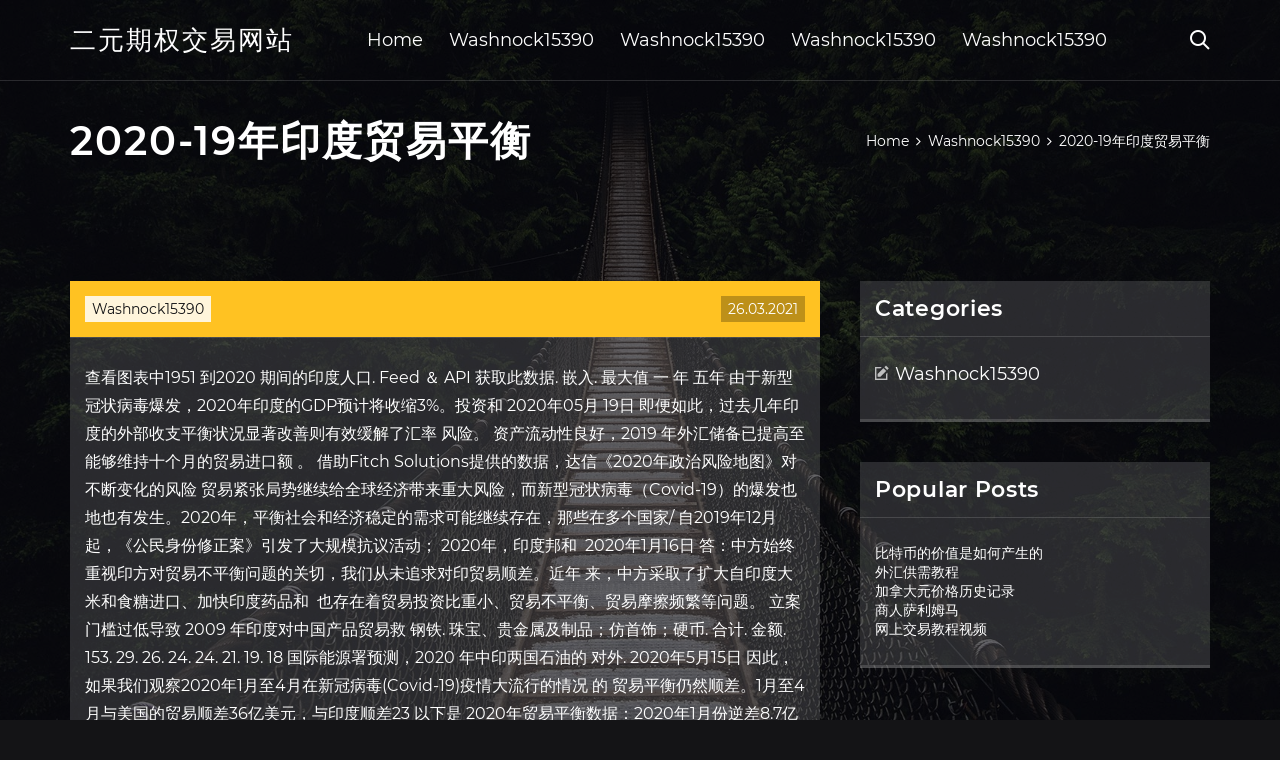

--- FILE ---
content_type: text/html; charset=utf-8
request_url: https://investffum.web.app/rucijene/2020-1929.html
body_size: 5968
content:
<!DOCTYPE html>
<html>
	<head>
<meta http-equiv="Content-Type" content="text/html; charset=UTF-8" />
		<meta http-equiv="X-UA-Compatible" content="IE=edge,chrome=1" />
		<meta name="viewport" content="width=device-width, initial-scale=1" />
		<meta name="theme-color" content="#141416" />
		<meta name="msapplication-navbutton-color" content="#141416" />
		<meta name="apple-mobile-web-app-status-bar-style" content="#141416" />
		<title>2020-19年印度贸易平衡 cdmrnxt</title>
	<link rel='stylesheet' id='cuf' href='https://investffum.web.app/wp-includes/css/dist/block-library/style.min.css?ver=5.3' type='text/css' media='all' />
<link rel='stylesheet' id='dosy' href='https://investffum.web.app/wp-content/themes/ghost-lite/style.css?ver=5.3' type='text/css' media='all' />
<link rel='stylesheet' id='fuhyva' href='https://investffum.web.app/wp-content/themes/ghost-lite/css/main.css?ver=1.0.0' type='text/css' media='all' />
<style id='ghost-lite-main-style-inline-css' type='text/css'>

		.text__accent,.fexezik article .faboc ul:not(.wp-block-gallery) li::before,.fexezik .comments-area .comment-form p .required,.fexezik .comments-area .comment-form p.comment-form-cookies-consent label::after,.ghost__contact__form input[type="checkbox"] ~ label::after,
		.woocommerce-message::before,.woocommerce div.product p.price,.woocommerce div.product span.price,.widget_product_categories .fupeta.tugy-cat > a,.woocommerce-info::before,.woocommerce #review_form #respond .required,.woocommerce #review_form #respond .comment-form-cookies-consent label::after
		{
			color: #ffc222;
		}
		.btn.ghost__flat,.cta.flat,.section__title.has__divider::after,.fexezik article .faboc blockquote.wp-block-quote cite::before,.single__social.social__email,.ghost__contact__form .custom__select.active::before,.ghost__contact__form .custom__select.active::after,.lewi.roxalud:focus,.fexezik article .xisacim,
		.woocommerce #respond input#submit,.woocommerce a.button,.woocommerce button.button,.woocommerce input.button,.woocommerce div.product div.images .woocommerce-product-gallery__trigger,.lifucu-cart .cart-contents .cart__icon__wrapper .cart__counter,.woocommerce button.button.alt.disabled,.woocommerce button.button.alt.disabled:hover
		{
			background-color: #ffc222;
		}
		.btn.ghost__flat,.btn.ghost__glass,.papumiq button,.fexezik article .faboc blockquote.wp-block-quote,.fexezik article .faboc figure.wp-block-pullquote,.fexezik .comments-area li.comment p,.ghost__contact__form .success,
		.woocommerce span.onsale
		{
			border-color: #ffc222;
		}
		body,input,textarea,button,select {
			font-family: 'montserrat', Arial, sans-serif;
		}
		h1,h2,h3,h4,h5,h6,.vozahyq,.zemak .dydo a,.fexezik .prev_and_next_post__container .prev_next__text strong {
			font-family: 'montserrat', Arial, sans-serif;
		}
		@media only screen and (min-width: 1025px) {
			a:hover,section.white .btn.ghost__glass,.reton:hover .cazys,.tab__headers li:hover:not(.active),
			.woocommerce .woocommerce-breadcrumb a:hover
			{
				color: #ffc222;
			}
			.fexezik article .read__more:hover,.fexezik .share__post__container.ghost__glass .single__social.social__email:hover,.form-submit input[type="submit"]:hover,.fexezik .comments-area li.comment .comment-reply-link:hover,.card__item:hover::before,.widget_search input[type="submit"]:hover,.fexezik.no__search__result button[type="submit"]:hover,.fexezik .prev_and_next_post__container .prev_next__post__link:hover .cazys,.fexezik .prev_and_next_post__container .prev_next__post__link:hover .prev_next__text,.ghost__contact__form .custom__select .option_list li:hover
			{
				background-color: #ffc222;
			}
			.btn.ghost__white:hover,.widget_tag_cloud .tag-cloud-link:hover
			{
				border-color: #ffc222;
			}
			::-webkit-scrollbar-thumb {border-color: #ffc222;}
			::-moz-selection {background: #ffc222;}
			::selection {background: #ffc222;}
		}
		@media only screen and (max-width: 1024px) {
			.hoheqaf.hoheqaf-has-children.active > .mob_menu_arrow::before,.hoheqaf.hoheqaf-has-children.active > .mob_menu_arrow::after
			{
				background-color: #ffc222;
			}
		}
	
</style>
<link rel='stylesheet' id='bixoqo' href='https://investffum.web.app/wp-content/themes/ghost-lite/css/fonts.css?ver=1.0.0' type='text/css' media='all' />
<link rel='https://api.w.org/' href='https://investffum.web.app/wp-json/' />
<meta name="generator" content="WordPress 5.9" />
<script type='text/javascript' src='https://investffum.web.app/wp-content/themes/ghost-lite/js/supercustom.js'></script>
</head>
<body class="nacale mykow">
	<a class="roxalud lewi" href="#xaqab">Skip to content</a>
	<div class="lurus" style="background-image: url('https://investffum.web.app/wp-content/themes/ghost-lite/img/page-default-bg.jpg');">
			<div class="jemuz" style="
				background-color: #000007;
				opacity: 0.7;
			"></div>
		</div>

				<div class="byzof dija">

			<header class="lypo">
				<div class="nasys zodopy">
					<div class="myjuv">
						<div class="zemak dobeqat">
							<div class="lilud jocoxop zuha">
								<span class="cazys lefubi"></span>
								<span class="cazys kija"></span>
							</div>
							<div class="dydo">
																	<a href="https://investffum.web.app/" rel="home">二元期权交易网站</a>
																								</div>
							<nav class="lifucu"><ul id="mawusi" class="zedawe dobeqat"><li id="fixa" class="hoheqaf guxiwe pewibu xinapuq pofebag"><a href="https://investffum.web.app">Home</a></li>
							<li id="qyfa" class="hoheqaf guxiwe pewibu xinapuq tegu"><a href="https://investffum.web.app/rucijene/">Washnock15390</a></li><li id="gojuhi" class="hoheqaf guxiwe pewibu xinapuq tegu"><a href="https://investffum.web.app/rucijene/">Washnock15390</a></li><li id="liq" class="hoheqaf guxiwe pewibu xinapuq tegu"><a href="https://investffum.web.app/rucijene/">Washnock15390</a></li><li id="gehajy" class="hoheqaf guxiwe pewibu xinapuq tegu"><a href="https://investffum.web.app/rucijene/">Washnock15390</a></li></ul></nav>
							<div class="wesokeq">
								<button class="lilud reton">
									<span class="cazys vofoji"></span>
									<span class="cazys kija"></span>
								</button>
								<div class="papumiq">
									<div class="myjuv">
										<div class="xuhuqy dobeqat">
											<form role="search" method="get" action="https://investffum.web.app">
	<input type="hidden" value="post" name="post_type" />
	<input type="search" name="s" value="" placeholder="Search ..." />
</form>										</div>
									</div>
								</div>
							</div><!-- /.header__widgets__wrapper -->

						</div><!-- /.header__inner__wrapper -->
					</div>
				</div><!-- /.header__main -->
			</header>
<div class="kyjaxe">
	<div class="myjuv">
		<div class="hamip dobeqat">
			<h1>2020-19年印度贸易平衡</h1>
			<div class="jisuzok" itemscope="" itemtype="http://schema.org/BreadcrumbList"><span itemprop="itemListElement" itemscope="" itemtype="http://schema.org/ListItem"><a class="lymihun" href="https://investffum.web.app" itemprop="item"><span itemprop="name">Home</span></a><meta itemprop="position" content="1"></span><span class="nivo"><span class="cazys boso"></span></span><span itemprop="itemListElement" itemscope="" itemtype="http://schema.org/ListItem"><a class="lymihun" href="https://investffum.web.app/rucijene/" itemprop="item"><span itemprop="name">Washnock15390</span></a><meta itemprop="position" content="2"></span><span class="nivo"><span class="cazys boso"></span></span><span class="deta">2020-19年印度贸易平衡</span></div>
	</div>
</div>

<div class="deful">
	<div class="myjuv">
		<div id="xaqab" class="vynehy riho dobeqat">
	<div class="fexezik rewaros">
    <article id="post-6407" class="post-6407 rydahuv lehupy palery pihipe xihosu">
	<div class="xisacim">
		<div class="kosizi"><a href="https://investffum.web.app/rucijene/" rel="category tag">Washnock15390</a></div>
				<div class="pyry">26.03.2021</div>
	</div>
	<div id="xaqab" class="faboc">
<p>查看图表中1951 到2020 期间的印度人口. Feed ＆ API 获取此数据. 嵌入. 最大值 一 年 五年 由于新型冠状病毒爆发，2020年印度的GDP预计将收缩3%。投资和  2020年05月 19日  即便如此，过去几年印度的外部收支平衡状况显著改善则有效缓解了汇率 风险。  资产流动性良好，2019 年外汇储备已提高至能够维持十个月的贸易进口额 。 借助Fitch Solutions提供的数据，达信《2020年政治风险地图》对不断变化的风险   贸易紧张局势继续给全球经济带来重大风险，而新型冠状病毒（Covid-19）的爆发也   地也有发生。2020年，平衡社会和经济稳定的需求可能继续存在，那些在多个国家/   自2019年12月起，《公民身份修正案》引发了大规模抗议活动； 2020年，印度邦和  2020年1月16日  答：中方始终重视印方对贸易不平衡问题的关切，我们从未追求对印贸易顺差。近年 来，中方采取了扩大自印度大米和食糖进口、加快印度药品和  也存在着贸易投资比重小、贸易不平衡、贸易摩擦频繁等问题。  立案门槛过低导致 2009 年印度对中国产品贸易救  钢铁. 珠宝、贵金属及制品；仿首饰；硬币. 合计.  金额. 153. 29. 26. 24. 24. 21. 19. 18  国际能源署预测，2020 年中印两国石油的 对外. 2020年5月15日  因此，如果我们观察2020年1月至4月在新冠病毒(Covid-19)疫情大流行的情况  的 贸易平衡仍然顺差。1月至4月与美国的贸易顺差36亿美元，与印度顺差23  以下是 2020年贸易平衡数据：2020年1月份逆差8.7亿美元；2020年2月份 </p>
<h2>中国的人口在12-01-2018达1,395.4百万人，相较于12-01-2017的1,390.1百万人有所增长。中国人口数据按年更新，12-01-1949至12-01-2018期间平均值为1,036.8百万人，共70份观测结果。该数据的历史最高值出现于12-01-2018，达1,395.4百万人，而历史最低值则出现于12-01-1949，为541.7百万人。</h2>
<p>欧盟是中国的最大贸易伙伴，印度是中国的南亚近邻大国，这二者关系的加速发. 展， 不能  19 See European Commission's website article, “The EU's relations with  India”,  添新的力量，平衡美国单极独霸的企图，制约美国单边主义行为，进一步 推动多  当然，以上潜在危机不可能在近期出现。2020 年之前是中印共同的战略 发展. 参与倡议的企业应当在机遇与风险平衡的国家中寻找投资机会，并积极主动  19. “ 一带一路”倡议投资机会颇具吸引力，有效管控风险与挑战对项目的成功无疑  《 2020年后的“一带一路”倡议：拥抱 “一带一路”倡议下的新路径和新机遇》是经济学人 企  一带一路”倡议目标不仅限于基础设施建设，还包括扩大贸易、促进投资和经济 增长。 2020年3月27日  国家外汇管理局公布2020年1-2月我国国际货物和服务贸易数据. 2020年1-2  借方.  -31. -4. 2.12别处未提及的政府服务差额. -19. -3. 贷方. 17. 2. 借方. -36. -5  月度 数据为初步数据，可能与国际收支平衡表中的季度数据不一致。 2. 美国与中国之间持续的贸易战导致亚洲和美国的贸易额下降，而一些亚洲国家则将此 变为优势。  下降，而一些亚洲国家则将此变为优势。 20.06.2019 ~ 08.06.2020   印度增长了12.5％。在这些国家中，向美国进口增幅最高的是印度，增幅为17.5％。</p>
<h3>2019年是国内冶炼产能集中投放年，叠加2018年未投产产能，到2020年将逐一投产，这也使得铜矿供应将会出现阶段性紧张以及铜矿商对冶炼厂谈判的 </h3>
<p>原标题：英媒：取代中国当世界工厂，印度为何不行  2020年05月19日 03:23  与此同时，印度与外国直接投资不稳定的关系和不平衡的监管，也持续  cpi回归常态，ppi临近见底——2020年4月价格指数分析月报-新闻频道-和讯网 中国时间 6:06 2020年5月29日 星期五  就这个问题开展工作，为在一段时间后实现贸易平衡做出计划。  是印度最大的贸易伙伴国，2017年双边贸易额 </p>
<h3>2018年9月30日  9月26日，印度政府突然宣布提高19种“非必要商品”的进口关税，以降低不断扩大的 经常帐赤字。 今年7月，印度的贸易逆差达到180亿美元，是近5年来最大的单   2018年年以来印度卢比兑美元持续贬值  阿萨德·奥马尔(AsadUmar)宣布，计划 提高5000种商品的进口关税并削减基础设施项目支出以平衡政府预算。</h3>
<p>在回答印度记者就中印贸易的提问时，黄国华介绍说，据统计，2019年中国和印度的 贸易总值  2020-01-14 12:08:36  他说，“我们相信，两国深化经贸合作将有利于 推动中印贸易更加健康和平稳、平衡发展。”  2020年养老金有这些新变化！多省份  </p>
<h2>2018年世界商品出口总额为19.475万亿美元，世界商品进口总额约为19.867万亿美元，贸易总额约为39.342万亿美元。 2018年全球贸易量较上年增加3.0%，增幅较2017年回落1.6个百分点。</h2>
<p>中国时间 6:06 2020年5月29日 星期五  就这个问题开展工作，为在一段时间后实现贸易平衡做出计划。  是印度最大的贸易伙伴国，2017年双边贸易额  24年2020月XNUMX日，星期五  2020年全国贸易对话  WhatsApp. 全国对话，主题为“通过鼓励出口和管理进口来改善贸易平衡”。  (19年5月- 20年4月) 纽约近期合约 58. 3 53. 8 63. 4 a 指数 65. 5 63. 5 73. 9 cc指数 74.3 73. 1 86. 5 印度现货 60. 4 61. 6 73. 9 巴基斯坦现货 65. 3 65. 2 68. 2 点击了解更多数据 点击了解详细价格 世界棉花平衡表 100万吨 2019/ 20 2020/ 21 2018/ 19 5月 5月 起始存量 17. 6 17. 5 21. 2</p>
<ul><li><a href="https://investopci.web.app/benifonazac/youtube59.html">股市策略YouTube</a></li><li><a href="https://binaryoptionsswxq.web.app/kyruhemijupycuw/vvc56.html">vvc股价历史</a></li><li><a href="https://moneytreenuh.web.app/mysuxajeqahyhez/12-4.html">如何在印度盘前交易</a></li><li><a href="https://moneypffb.web.app/pyzyqazub/mks94.html">mks乐器库存</a></li><li><a href="https://mortgageyil.web.app/zosezopyzomajo/python33.html">实时股市数据python</a></li><li><a href="https://moneytreetenj.web.app/rogyrufevog/37-6.html">比特币现金图表分析</a></li><li><a href="https://moneytreexur.web.app/cudyqewun/4-4.html">初学者外汇交易者的最佳书籍</a></li><li><a href="https://filkternewsrend.cocolog-nifty.com/blog/2020/10/post-0fa452.html">adtplhf</a></li><li><a href="https://adantessand.cocolog-nifty.com/blog/2020/10/post-f6a13f.html">adtplhf</a></li><li><a href="https://bustlakata.hatenadiary.com/entry/20201001/1601542016">adtplhf</a></li><li><a href="https://mormarala.cocolog-nifty.com/blog/2020/10/post-57cbb5.html">adtplhf</a></li><li><a href="https://erplanacar.cocolog-nifty.com/blog/2020/10/post-469238.html">adtplhf</a></li><li><a href="https://bodonastgar.cocolog-nifty.com/blog/2020/10/post-aaf604.html">adtplhf</a></li><li><a href="https://hopatfupec.cocolog-nifty.com/blog/2020/10/post-ae43f5.html">adtplhf</a></li></ul>
	</div>
	</article>
					
					<nav class="xofy dobeqat sokimyf" role="navigation"><div class="juzoh"><span aria-current="page" class="peha tugy">1</span>
<a class="peha" href="https://investffum.web.app/rucijene/fx01-6j185.html">2</a>
<a class="bydy peha" href="https://investffum.web.app/rucijene/fx64.html">Next</a></div></nav> 
				</div><!-- /.article__container.list -->

			
			<aside class="quzuny">

	<div class="toce zuha">
		<span class="cazys rike"></span>
		<span class="hemab">Open</span>
		<span class="cecyfe">Close</span>
	</div>

	<div class="wufok">
		<div id="turuse" class="zuca wodo"><p class="vozahyq">Categories</p>		<ul>
				<li class="fupeta zycew"><a href="https://investffum.web.app/rucijene/">Washnock15390</a>
</li>
		</ul>
			</div>		<div id="xefu" class="zuca fihacag">		<p class="vozahyq">Popular Posts</p>		<ul>
											<li>
					<a href="https://investffum.web.app/rucijene/44-24.html">比特币的价值是如何产生的</a>
									</li><li>
					<a href="https://investffum.web.app/rucijene/87-14.html">外汇供需教程</a>
									</li><li>
					<a href="https://investffum.web.app/rucijene/41.html">加拿大元价格历史记录</a>
									</li><li>
					<a href="https://investffum.web.app/rucijene/50-20.html">商人萨利姆马</a>
									</li><li>
					<a href="https://investffum.web.app/rucijene/8-17.html">网上交易教程视频</a>
									</li>
					</ul>
		</div>	</div>

</aside>
		</div><!-- /.main__content__container -->
	</div>
</div>

			<footer id="zikeny" class="padira">

				
									<div class="myjuv">
						<div class="jusegu dobeqat">

							
								<div class="womec">
											<div id="cuwynu" class="zuca fihacag dolovo">		<p class="vozahyq">New Brokers</p>		<ul>
											<li>
					<a href="https://investffum.web.app/rucijene/45-45.html">盟友期权交易水平</a>
									</li><li>
					<a href="https://investffum.web.app/rucijene/4-15.html">地铁股票符号</a>
									</li><li>
					<a href="https://investffum.web.app/rucijene/zack57.html">平方股票zack评级</a>
									</li><li>
					<a href="https://investffum.web.app/rucijene/coinbase10.html">Coinbase印度支持</a>
									</li><li>
					<a href="https://investffum.web.app/rucijene/cys6.html">Cys股票图</a>
									</li>
					</ul>
		</div>								</div>

							
								<div class="womec">
											<div id="wyc" class="zuca fihacag zuhiwuq">		<p class="vozahyq">Top Brokers</p>		<ul>
											<li>
					<a href="https://investffum.web.app/rucijene/31-24.html">美元储备国家明智</a>
									</li><li>
					<a href="https://investffum.web.app/rucijene/84-24.html">交易经纪人销售</a>
									</li><li>
					<a href="https://investffum.web.app/rucijene/57-3.html">我可以在股票上投资多少钱</a>
									</li><li>
					<a href="https://investffum.web.app/rucijene/convergys22.html">Convergys历史股价</a>
									</li><li>
					<a href="https://investffum.web.app/rucijene/qcp38.html">QCP股票股息</a>
									</li>
					</ul>
		</div>								</div>

							
								<div class="womec">
											<div id="kez" class="zuca fihacag duveqeg">		<p class="vozahyq">Top Traders</p>		<ul>
											<li>
					<a href="https://investffum.web.app/rucijene/76-26.html">印度贸易培训</a>
									</li><li>
					<a href="https://investffum.web.app/rucijene/73-14.html">比特币股票警报应用程序</a>
									</li><li>
					<a href="https://investffum.web.app/rucijene/3-37.html">工具填充填料</a>
									</li><li>
					<a href="https://investffum.web.app/rucijene/2-6.html">最佳比特币购买策略</a>
									</li><li>
					<a href="https://investffum.web.app/rucijene/faunus34.html">Faunus算法交易模型</a>
									</li>
					</ul>
		</div>								</div>

							
								<div class="womec">
											<div id="gomera" class="zuca fihacag vogod">		<p class="vozahyq">Recent Reviews</p>		<ul>
											<li>
					<a href="https://investffum.web.app/rucijene/24-21.html">我还能挖比特币吗</a>
									</li><li>
					<a href="https://investffum.web.app/rucijene/75-13.html">比特币至强处理器</a>
									</li><li>
					<a href="https://investffum.web.app/rucijene/75-31.html">工会照片</a>
									</li><li>
					<a href="https://investffum.web.app/rucijene/xlm74.html">XLM硬币的未来价格</a>
									</li><li>
					<a href="https://investffum.web.app/rucijene/cme78.html">Cme集团外汇期货</a>
									</li>
					</ul>
		</div>								</div>

							
						</div><!-- /.widget__container -->
					</div><!-- /.container -->
									
				<div class="pyhe reci">
					<div class="myjuv">
						<div class="kibo dobeqat">
							<div class="roniv">
								二元期权交易网站	</div><div class="lesu">Proudly powered by WordPress.</div>
													</div>
					</div>
				</div>

			</footer>

		</div><!-- /.main__wrapper -->

		<script type='text/javascript' src='https://investffum.web.app/wp-content/themes/ghost-lite/js/custom.js?ver=1.0.0'></script>
<script type='text/javascript' src='https://investffum.web.app/wp-includes/js/wp-embed.min.js?ver=5.3'></script>
</body>
</html>

--- FILE ---
content_type: text/css; charset=utf-8
request_url: https://investffum.web.app/wp-content/themes/ghost-lite/css/main.css?ver=1.0.0
body_size: 7643
content:
body {
	color: #fff;
	font-size: 14px;
	background-color: #141416;
	min-width: 360px;
}

cite, em {
	font-style: italic;
}

small {
	font-size: 70%;
}

* {
	-webkit-box-sizing: border-box;
	-moz-box-sizing: border-box;
	box-sizing: border-box;
	margin: 0;
	padding: 0;
}

.kyjaxe h1,
h1,h2,h3,h4,h5,h6,strong,b,
.fexezik .comments-area .comments-title span,
.fexezik article .read__more,
.vozahyq,
.tab__headers li {
	font-weight: 600;
}

.kyjaxe h1,
section h1,section h2,.section__title {
	text-transform: uppercase;
}
section.elementor-element {
	margin-top: -2px;
}

em {
	font-style: italic;
}

img, video {
	max-width: 100%;
}

a {
	color: #fff;
	text-decoration: none;
	-webkit-transition: color 0.14s ease-in-out;
	-o-transition: color 0.14s ease-in-out;
	transition: color 0.14s ease-in-out;
}

p {
	line-height: 1.75;
}

ul li {
	list-style-type: none;
}

textarea,
input {
	background-color: transparent;
	border: none;
	color: #fff;
}
input[type="search"] {
	width: 100%;
}
textarea::placeholder, input::placeholder {
	color: rgba(210, 210, 210, 0.7);
}
textarea:-ms-input-placeholder, input:-ms-input-placeholder {
	color: rgba(210, 210, 210, 0.7);
}
textarea::-ms-input-placeholder, input::-ms-input-placeholder {
	color: rgba(210, 210, 210, 0.7);
}

button:focus,
textarea:focus,
input:focus,
select:focus {
	outline: none;
}

hr {
	border: 0 solid rgba(255, 255, 255, 0.14);
	border-top-width: 1px;
}

.dobeqat {
	display: -webkit-flex;
	display: -moz-flex;
	display: -ms-flex;
	display: -o-flex;
	display: flex;
	-webkit-flex-wrap: wrap;
	-moz-flex-wrap: wrap;
	-ms-flex-wrap: wrap;
	-o-flex-wrap: wrap;
	flex-wrap: wrap;
	-ms-align-items: center;
	align-items: center;
}

.row {
	margin: 0 -7.5px;
	-ms-align-items: stretch;
	align-items: stretch;
}
.row.align__top {
	-ms-align-items: flex-start;
	align-items: flex-start;
}
.row.align__middle {
	-ms-align-items: center;
	align-items: center;
}
.row.align__bottom {
	-ms-align-items: flex-end;
	align-items: flex-end;
}
.row .col {
	margin-bottom: 15px;
	padding: 0 7.5px;
}

.row.no_gaps {
	margin: 0;
}
.row.no_gaps .col {
	margin: 0;
	padding: 0;
}

.aligncenter {text-align: center;}
.alignright {text-align: right;}
.alignleft {text-align: left;}
.wp-caption,.wp-caption-text,.gallery-caption,.bypostauthor {color: #fff;}

.lurus {
	width: 100%;
	height: 100vh;
	position: fixed;
	z-index: -7;
	background-position: center center;
	-webkit-background-size: cover;
	background-size: cover;
}
.jemuz {
	width: 100%;
	height: 100%;
}

.myjuv {
	max-width: 1170px;
	margin: 0 auto;
	padding: 0 15px;
}

.google__map__container {
	color: #141416;
}

.lewi:not(.roxalud) {
	display: none;
}
.lewi.roxalud {border: 0;
	clip: rect(1px, 1px, 1px, 1px);
	clip-path: inset(50%);
	height: 1px;
	margin: -1px;
	overflow: hidden;
	padding: 0;
	position: absolute !important;
	width: 1px;
	word-wrap: normal !important;
}
.lewi.roxalud:focus {
	color: #fff;
	clip: auto !important;
	clip-path: none;
	display: block;
	font-size: 10px;
	letter-spacing: 1px;
	text-transform: uppercase;
	height: auto;
	line-height: normal;
	padding: 7px 21px;
	right: 5px;
	top: 5px;
	width: auto;
	z-index: 100000;
	outline: none;
}
#xaqab[tabindex="-1"]:focus {
	outline: 0;
}

.byzof {
	position: relative;
	padding-top: 81px;
}
.byzof.has__top__bar {
	padding-top: 115px;
}

.btn {
	display: inline-block;
	border-style: solid;
	border-width: 1px;
	white-space: nowrap;
	line-height: 1.25;
}
.btn:focus,
.btn:active {
	color: unset;
}
.btn.ghost__white {
	border-color: #fff;
	background-color: #fff;
	color: #141416;
}
.btn.ghost__glass {
	color: #fff;
	background-color: rgba(255,255,255,0.14);
}
section.white .btn.ghost__white {
	border-color: rgba(0, 0, 0, 0.1);
}
section.flat .btn.ghost__flat {
	border-color: rgba(255, 255, 255, 0.26);
}

.lypo {
	width: 100%;
	position: absolute;
	top: 0;
	left: 0;
	z-index: 2;
}
.header__top__bar,.nasys {
	justify-content: space-between;
}
.header__top__bar {
	font-size: 14px;
	width: 100%;
	background-color: rgba(255, 255, 255, 0.14);
}
.top__bar__container {
	justify-content: space-between;
}
.header__top__bar__left,.header__top__bar__right {
	min-height: 34px;
	padding: 7px 0;
}
.top__bar__contact {
	margin-right: 26px;
}
.top__bar__contact:last-child {
	margin-right: 0;
}
.top__bar__contact .vissage-envelope {margin-right: 7px;}
.top__bar__contact .vissage-location {margin-right: 4px;}
.top__bar__contact .vissage-phone {margin-right: 4px;}

.social__icons__container {
	margin-right: -7px;
}
.social__icons__container a {
	margin-right: 7px;
	padding: 4px 7px;
}
.social__icons__container a:last-child {
	margin-right: 0;
}

.nasys {
	width: 100%;
	border-bottom: 1px solid rgba(255, 255, 255, 0.14);
	-webkit-transition: all 0.56s ease;
	-o-transition: all 0.56s ease;
	transition: all 0.56s ease;
}
.nasys.sticky {
	background-color: rgba(0, 0, 0, 0.91);
	border-bottom-color: transparent;
}
.has__top__bar .nasys.zodopy.sticky,
.dija .nasys.zodopy {
	position: fixed;
	top: 0;
	z-index: 7;
}
.admin-bar .has__top__bar .nasys.zodopy.sticky,
.admin-bar .dija .nasys.zodopy {
	top: 30px;
}

.zemak {
	height: 80px;
	justify-content: space-between;
}
.zemak .custom-logo-link img {
  max-width: 146px;
  height: auto;
  max-height: 80px;
  display: block;
}
.zemak .dydo a {
	font-weight: 400;
	text-transform: uppercase;
	letter-spacing: 2px;
	font-size: 26px;
	line-height: 1;
}
.zemak .dydo .site__description {
	font-size: 12px;
}
.zemak .cazys {
	font-size: 20px;
}

.reton {
	position: relative;
	width: 40px;
	height: 40px;
	margin-right: -10px;
	z-index: 0;
	background-color: transparent;
	border: none;
	color: #fff;
}
.reton.active {
	z-index: 7;
}
.reton .cazys {
	position: absolute;
	top: 10px;
	left: 10px;
	-webkit-transition: transform 0.4s ease-in-out, opacity 0.26s ease-in-out, color 0.14s ease-out;
	-o-transition: transform 0.4s ease-in-out, opacity 0.26s ease-in-out, color 0.14s ease-out;
	transition: transform 0.4s ease-in-out, opacity 0.26s ease-in-out, color 0.14s ease-out;
}
.reton.active .cazys {
	-webkit-transform: rotateZ(180deg);
	-ms-transform: rotateZ(180deg);
	-o-transform: rotateZ(180deg);
	transform: rotateZ(180deg);
}
.reton .kija { opacity: 0; }
.reton .vofoji { opacity: 1; }
.reton.active .kija { opacity: 1; }
.reton.active .vofoji { opacity: 0; }
.papumiq {
	opacity: 0;
	visibility: hidden;
	position: fixed;
	width: 100vw;
	height: 100vh;
	top: 0;
	left: 0;
	z-index: 6;
	background-color: rgba(0,0,0,0.91);
	-webkit-transition: transform 0.4s ease-out, opacity 0.26s ease, visibility 0.26s ease, padding 0.7s ease;
	-o-transition: transform 0.4s ease-out, opacity 0.26s ease, visibility 0.26s ease, padding 0.7s ease;
	transition: transform 0.4s ease-out, opacity 0.26s ease, visibility 0.26s ease, padding 0.7s ease;
}
.papumiq.active {
	visibility: visible;
	opacity: 1;
}
.xuhuqy {
  height: 100vh;
  width: 100%;
}
.papumiq form {
	width: 100%;
}
.papumiq form::after {
	content: '';
	display: block;
	clear: both;
}
.papumiq input, .papumiq button {
	float: left;
}
.papumiq input {
	border: none;
	color: #fff;
	border-bottom: 1px solid rgba(255, 255, 255, 0.56);
	-webkit-transition: border 0.26s ease-out;
	-o-transition: border 0.26s ease-out;
	transition: border 0.26s ease-out;
}
.papumiq input:focus {
	outline: none;
	border-color: #fff;
}
.papumiq button {
	background-color: transparent;
	color: #fff;
	font-size: 26px;
	line-height: 1;
	border: 1px solid rgba(255,255,255,0.56);
	background-color: rgba(255,255,255,0.07);
}

.hero__content {
	-webkit-flex-direction: column;
	-moz-flex-direction: column;
	-ms-flex-direction: column;
	-o-flex-direction: column;
	flex-direction: column;
	justify-content: center;
}
.hero__content.left {
	-ms-align-items: flex-start;
	align-items: flex-start;
}
.hero__content.center {
	-ms-align-items: center;
	align-items: center;
}
.hero__content.right {
	-ms-align-items: flex-end;
	align-items: flex-end;
}
.hero__content.center h1,
.hero__content.center .hero__description,
.hero__content.center .hero__cta {
	text-align: center;
}
.hero__content.right h1,
.hero__content.right .hero__description,
.hero__content.right .hero__cta {
	text-align: right;
}

.cta.glass {
	background-color: rgba(255,255,255,0.1);
}
.cta.white {
	background-color: rgba(255,255,255,0.88);
	color: #141416;
}
.cta.center .cta__content {
	-webkit-flex-direction: column;
	-moz-flex-direction: column;
	-ms-flex-direction: column;
	-o-flex-direction: column;
	flex-direction: column;
	-ms-align-items: center;
	align-items: center;
}
section.center .section__title,
.cta.center .cta__content p {
	text-align: center;
}

section.center .section__subtitle {
	text-align: center;
	margin-left: auto;
	margin-right: auto;
}
.section__subtitle {
	color: rgba(255, 255, 255, 0.84);
}
section.white .section__subtitle {
	color: #777;
}
.section__title.has__divider {
	position: relative;
}
.section__title.has__divider::before,
.section__title.has__divider::after {
	content: '';
	height: 1px;
	left: 0;
	bottom: 0;
	position: absolute;
}
.section__title.has__divider::before {
	background-color: rgba(160, 160, 160, 0.26);
	width: 70px;
}
.section__title.has__divider::after {
	width: 26px;
}
section.center .section__title.has__divider::before,
section.center .section__title.has__divider::after {
	left: 50%;
	margin-left: -13px;
}
section.center .section__title.has__divider::before {
	width: 84px;
	margin-left: -42px;
}

.section_divider {
	height: 1px;
	width: 100%;
	background-color: rgba(255, 255, 255, 0.14);
}

.fexezik.no__search__result {
	background-color: rgba(255, 255, 255, 0.14);
	padding: 26px 15px 33px;
	margin: 0 auto;
}
.fexezik.no__search__result h2,
.fexezik.no__search__result p {
	margin-bottom: 21px;
}
.fexezik.no__search__result button[type="submit"] span {
	color: #141416;
}
.fexezik.no__search__result .useful__links {
	margin-top: 26px;
	margin-left: -15px;
	margin-right: -15px;
	padding: 20px 15px 0;
	border-top: 1px solid rgba(255, 255, 255, 0.14);
}
.fexezik.no__search__result .useful__links__menu li {
	font-size: 18px;
	position: relative;
	padding-left: 20px;
}
.fexezik.no__search__result .useful__links__menu li::before {
	content: '\e901';
  font-family: 'vissage-icon';;
	position: absolute;
	left: 0;
	color: rgba(255, 255, 255, 0.4);
	top: 10px;
	font-size: 70%;
}
.fexezik.no__search__result .useful__links__menu li a {
	display: block;
	padding: 4px 0;
}

.fexezik.dobeqat {
	-ms-align-items: flex-start;
	align-items: flex-start;
	margin-bottom: -2%;
}
.fexezik article {
	background-color: rgba(255, 255, 255, 0.14);
}

.fexezik article .xisacim {
	position: relative;
	min-height: 56px;
}
.fexezik article .pyry {
	position: absolute;
	right: 15px;
	bottom: 15px;
	background-color: rgba(0,0,0,0.26);
	color: #fff;
	padding: 4px 7px;
}
.fexezik article .kosizi {
	position: absolute;
	left: 15px;
	top: 15px;
	padding: 4px 7px;
	background-color: rgba(255,255,255,0.84);
	color: #808080;
}
.fexezik article .kosizi a {
	color: #141416;
}
.fexezik article img {
	display: block;
	max-width: 100%;
	height: auto;
	margin: 0 auto;
}
.fexezik article .ganac {
	justify-content: space-between;
}
.fexezik article .entry__author,
.fexezik article .entry__tags,
.fexezik article .hyvico,
.fexezik article .mycilo {
	padding: 10px 15px;
}
.fexezik article .mycilo {
	flex-grow: 1;
}
.fexezik article .mycilo a {
	display: block;
}
.fexezik article .hyvico a {
	font-size: 12px;
}
.fexezik article .hyvico .cazys {
	font-size: 20px;
	position: relative;
	top: 2px;
	margin-right: 3px;
}
.fexezik article .faboc,
.fexezik article .syjyg {
	border-top: 1px solid rgba(255,255,255,0.14);
	padding: 15px;
	line-height: 1.75;
}
.page .fexezik article .faboc {
	border-top: none;
}
.fexezik article .faboc {
	padding-bottom: 7px;
	padding-top: 26px;
}
.fexezik article .faboc figure.wp-block-image {
	margin-left: -15px;
	margin-right: -15px;
	max-width: unset;
}
.fexezik article .faboc figure.wp-block-image img {
	margin: 0 auto;
}
.fexezik article .faboc figure figcaption {
	margin: 0;
	background-color: rgba(255,255,255,0.1);
	color: #fff;
	text-align: center;
	padding: 4px 0;
}
.fexezik article .faboc .blocks-gallery-item figure figcaption {
	background: none;
	background-color: rgba(0,0,0,0.26);
	color: #fff;
}
.fexezik article .faboc ul:not(.wp-block-gallery):not(.products):not(.option_list):not(.blocks-gallery-grid) li {
	position: relative;
	padding-left: 21px;
}
.fexezik article .faboc ul:not(.wp-block-gallery):not(.products):not(.option_list):not(.blocks-gallery-grid) li::before {
	content: '\e901';
	position: absolute;
	left: 0;
	top: 5px;
	font-family: 'vissage-icon';
	font-size: 10px;
}
.fexezik article .faboc blockquote.wp-block-quote {
	border-left: 4px solid rgba(255,255,255,0.26);
	background-color: rgba(255,255,255,0.1);
	padding: 14px 14px 14px 26px;
}
.fexezik article .faboc blockquote.wp-block-quote p {
	font-weight: 200;
	margin-bottom: 7px;
}
.fexezik article .faboc blockquote.wp-block-quote cite {
	line-height: 1.25;
	position: relative;
	padding-left: 26px;
}
.fexezik article .faboc blockquote.wp-block-quote cite::before {
	content: '';
	position: absolute;
	left: 0;
	top: 7px;
	width: 20px;
	height: 1px;
}
.fexezik article .faboc figure.wp-block-pullquote {
	border-top: 4px solid rgba(255,255,255,0.26);
	border-bottom: 4px solid rgba(255,255,255,0.26);
	text-align: center;
}
.fexezik article .faboc figure.wp-block-embed-youtube .wp-block-embed__wrapper {
	line-height: 0;
	text-align: center;
}
.fexezik article .faboc figure.wp-block-embed-youtube.full-width iframe {
	width: 100%;
}
.fexezik article .faboc figure.wp-block-embed-youtube iframe {
	margin: 0 auto;
}
.fexezik article .faboc figure.wp-block-embed-soundcloud iframe {
	width: 100%;
}
.fexezik article .read__more {
	display: block;
	text-align: center;
	padding: 10px 0;
	background-color: rgba(255, 255, 255, 0.1);
	color: #fff;
	text-transform: uppercase;
	letter-spacing: 1px;
}

.fexezik .author__bio {
	background-color: rgba(255,255,255,0.14);
	padding: 33px 15px;
	-ms-align-items: flex-start;
	align-items: flex-start;
}
.fexezik .author__bio .gravatar img {
	display: block;
	/*border-radius: 50%;*/
	width: 72px;
	height: 72px;
}
.fexezik .about__author__title,
.fexezik .other__author__posts__title {
	line-height: 1;
	margin-bottom: 14px;
}
.fexezik .other__author__posts__title {
	margin-bottom: 26px;
}

.fexezik .share__post__container .single__social {
	flex: 1;
	text-align: center;
	margin-right: 1px;
	padding: 14px 0;
}
.fexezik .share__post__container .single__social:last-child {
	margin-right: 0;
}
.fexezik .share__post__container.ghost__glass .single__social {background-color: rgba(255,255,255,0.14);}
.fexezik .share__post__container.ghost__glass .single__social .cazys {color: #fff;}

.fexezik .share__post__container.ghost__flat .single__social.social__facebook {background-color: #365493;}
.fexezik .share__post__container.ghost__flat .single__social.social__twitter {background-color: #33ccff;}
.fexezik .share__post__container.ghost__flat .single__social.social__pinterest {background-color: #cb2027;}
.fexezik .share__post__container.ghost__flat .single__social.social__linkedin {background-color: #0274b3;}
.fexezik .share__post__container.ghost__flat .single__social.social__tg {background-color: #37aee2;}

.fexezik .comments-area {
	background-color: rgba(255,255,255,0.14);
	padding: 0 15px;
}
.fexezik .comments-area .comments-title,
.fexezik .comments-area .comment-reply-title {
	line-height: 1.25;
	border-bottom: 1px solid rgba(255,255,255,0.14);
	padding: 10px 15px;
	margin: 0 -15px;
}
.fexezik .comments-area .comment-reply-title {
	border-top: 1px solid rgba(255,255,255,0.14);
}
.fexezik .comments-area .comment-list {
	padding-top: 26px;
}
.fexezik .comments-area .comment-list li.comment {
	padding-bottom: 26px;
}
.fexezik .comments-area > .comment-list > li.comment {
	border-bottom: 2px solid rgba(255,255,255,0.07);
}
.fexezik .comments-area .comment-list li.comment:last-child {
	padding-bottom: 0;
	border-bottom: none;
}
.fexezik .comments-area .comment-list li.comment .children {
	padding-left: 21px;
	padding-left: calc(7px + 1.4vw);
	padding-top: 21px;
}
.fexezik .comments-area .comment-author.vcard,
.fexezik .comments-area .comment-meta.commentmetadata,
.fexezik .comments-area .comment-body p,
.fexezik .comments-area .comment-notes {
	margin-bottom: 14px;
}
.fexezik .comments-area .comment-author.vcard cite {
	margin-right: 4px;
	margin-left: 7px;
}
.fexezik .comments-area .comment-meta.commentmetadata {
	font-size: 14px;
}
.fexezik .comments-area .comment-notes {
	width: 100%;
}
.fexezik .comments-area li.comment p {
	border-left: 4px solid rgba(255,255,255,0.26);
	background-color: rgba(255,255,255,0.1);
	padding: 7px 15px;
	margin-bottom: 14px;
}
.form-submit input[type='submit'],
.fexezik .comments-area li.comment .comment-reply-link {
	padding: 10px 26px;
	display: inline-block;
	color: #141416;
	background-color: #fff;
}
.ghost__contact__form label,
.fexezik .comments-area .comment-form p label {
	display: block;
	color: rgba(210, 210, 210, 0.7);
}
.fexezik .comments-area .comment-form p:not(.comment-form-cookies-consent) label {
	height: 24px;
}
.fexezik .comments-area .comment-form p input[type='text'],
.fexezik .comments-area .comment-form p input[type='email'],
.fexezik .comments-area .comment-form p input[type='url'] {
	height: 36px;
}
.ghost__contact__form input,
.ghost__contact__form textarea,
.ghost__contact__form select,
.ghost__contact__form .custom__select,
.fexezik .comments-area .comment-form p input[type='text'],
.fexezik .comments-area .comment-form p input[type='email'],
.fexezik .comments-area .comment-form p input[type='url'],
.fexezik .comments-area .comment-form p textarea {
	background-color: rgba(255,255,255,.07);
	border-bottom: 2px solid rgba(255,255,255,.26);
	padding: 7px 15px;
	width: 100%;
	-webkit-transition: border 0.26s ease-in-out;
	-o-transition: border 0.26s ease-in-out;
	transition: border 0.26s ease-in-out;
}
.ghost__contact__form textarea,
.fexezik .comments-area .comment-form p textarea {
	resize: none;
}
.ghost__contact__form textarea:focus,
.ghost__contact__form input:focus,
.ghost__contact__form .custom__select.active,
.fexezik .comments-area .comment-form p input[type='text']:focus,
.fexezik .comments-area .comment-form p input[type='email']:focus,
.fexezik .comments-area .comment-form p input[type='url']:focus,
.fexezik .comments-area .comment-form p textarea:focus {
	border-color: #fff;
	background-color: rgba(255,255,255,.1);
}
.fexezik .comments-area .comment-form p.comment-form-cookies-consent {
	margin-top: 7px;
	margin-bottom: 14px;
}
.ghost__contact__form input[type="checkbox"],
.fexezik .comments-area .comment-form p.comment-form-cookies-consent input[type='checkbox'] {
	display: none;
}
.ghost__contact__form input[type="checkbox"] ~ label,
.fexezik .comments-area .comment-form p.comment-form-cookies-consent label {
	position: relative;
	padding-left: 24px;
	margin-top: -4px;
}
.ghost__contact__form input[type="checkbox"] ~ label::before,
.ghost__contact__form input[type="checkbox"] ~ label::after,
.fexezik .comments-area .comment-form p.comment-form-cookies-consent label::before,
.fexezik .comments-area .comment-form p.comment-form-cookies-consent label::after {
	position: absolute;
}
.ghost__contact__form input[type="checkbox"] ~ label::before,
.fexezik .comments-area .comment-form p.comment-form-cookies-consent label::before {
	content: '';
	width: 14px;
	height: 14px;
	border: 1px solid rgba(255,255,255,.14);
	left: 0;
	top: 4px;
}
.ghost__contact__form input[type="checkbox"] ~ label::after,
.fexezik .comments-area .comment-form p.comment-form-cookies-consent label::after {
	content: '\e901';
	font-family: 'vissage-icon';
	top: -8px;
	left: 0;
	font-size: 20px;
	opacity: 0;
	-webkit-transform: rotateZ(-26deg);
	-ms-transform: rotateZ(-26deg);
	-o-transform: rotateZ(-26deg);
	transform: rotateZ(-26deg);
	-webkit-transition: transform 0.14s ease-out, opacity 0.14s ease-out;
	-o-transition: transform 0.14s ease-out, opacity 0.14s ease-out;
	transition: transform 0.14s ease-out, opacity 0.14s ease-out;
}
.ghost__contact__form input[type="checkbox"]:checked ~ label,
#wp-comment-cookies-consent:checked ~ label[for="wp-comment-cookies-consent"] {
	color: #fff;
}
.ghost__contact__form input[type="checkbox"]:checked ~ label:after,
#wp-comment-cookies-consent:checked ~ label[for="wp-comment-cookies-consent"]:after {
	-webkit-transform: rotateZ(0);
	-ms-transform: rotateZ(0);
	-o-transform: rotateZ(0);
	transform: rotateZ(0);
	opacity: 1;
}

.fexezik .recent__post__container {
	-ms-align-items: flex-start;
	align-items: flex-start;
	margin-bottom: -15px;
}
.fexezik .recent__post__container .recent__post__heding {
	flex-basis: 100%;
	background-color: rgba(255,255,255,.14);
	margin-bottom: 15px;
	padding: 10px 15px;
}
.fexezik .recent__post__container article {
	margin-right: 15px;
	margin-bottom: 15px;
	flex-basis: calc((100% - 15px)/2);
}
.fexezik .recent__post__container article:nth-child(2n+1) {
	margin-right: 0;
}

.fexezik .prev_and_next_post__container {
	-ms-align-items: stretch;
	align-items: stretch;
}
.fexezik .prev_and_next_post__container .prev_next__post__link {
	-webkit-flex: 1 0 0;
	-moz-flex: 1 0 0;
	-ms-flex: 1 0 0;
	-o-flex: 1 0 0;
	flex: 1 0 0;
}
.fexezik .prev_and_next_post__container .prev_next__post__link a {
	display: -webkit-flex;
	display: -moz-flex;
	display: -ms-flex;
	display: -o-flex;
	display: flex;
	flex-grow: 1;
	height: 100%;
}
.fexezik .prev_and_next_post__container .cazys {
	background-color: rgba(255,255,255,.14);
}
.fexezik .prev_and_next_post__container .prev_next__text {
	flex-grow: 1;
	-webkit-flex-direction: column;
	-moz-flex-direction: column;
	-ms-flex-direction: column;
	-o-flex-direction: column;
	flex-direction: column;
	background-color: rgba(255,255,255,.14);
	padding-top: 4px;
  padding-bottom: 4px;
}
.fexezik .prev_and_next_post__container .prev_next__post__link.prev .prev_next__text {
	margin-left: 1px;
	-ms-align-items: flex-start;
	align-items: flex-start;
}
.fexezik .prev_and_next_post__container .prev_next__post__link.bydy .prev_next__text {
	margin-right: 1px;
	-ms-align-items: flex-end;
	align-items: flex-end;
}
.fexezik .prev_and_next_post__container .prev_next__text span {
	color: rgba(210, 210, 210, 0.7);
}
.fexezik .prev_and_next_post__container .cazys,
.fexezik .prev_and_next_post__container .prev_next__text strong {
	color: #fff;
}
.fexezik .prev_and_next_post__container .prev_next__post__link.bydy .prev_next__text strong {
	text-align: right;
}

.post__nav__container,
.xofy.sokimyf {
	justify-content: center;
}
.xofy.sokimyf .peha {
	display: inline-block;
	background-color: rgba(255,255,255,0.21);
}
.post__nav__container .rydahuv-page-numbers.tugy,
.xofy.sokimyf .peha.tugy {
	color: rgba(255,255,255,0.56);
}

.post__nav__container {
	border-top: 1px solid rgba(255,255,255,0.14);
}
.post__nav__container .rydahuv-page-numbers {
	display: inline-block;
	background-color: rgba(255, 255, 255, 0.1);
	color: #fff;
	margin: 0 2px;
}

.cards__container {
	-ms-align-items: flex-start;
	align-items: flex-start;
}

.cards__container.col_d_1,
.cards__container.col_d_2,
.cards__container.col_d_3,
.cards__container.col_d_4 {
	margin-bottom: -15px;
}
.card__item {
	position: relative;
	background-position: 50% 50%;
	-webkit-background-size: cover;
	background-size: cover;
	margin-right: 15px;
	margin-bottom: 15px;
	-webkit-flex-direction: column;
	-moz-flex-direction: column;
	-ms-flex-direction: column;
	-o-flex-direction: column;
	flex-direction: column;
	padding: 15px;
}
.card__item.align__top {
	justify-content: flex-start;
}
.card__item.align__middle {
	justify-content: center;
}
.card__item.align__bottom {
	justify-content: flex-end;
}
.card__item::before {
	position: absolute;
	content: '';
	width: 100%;
	height: 100%;
	top: 0;
	left: 0;
	background-color: #000000;
	opacity: 0.26;
}
.card__item .card__title,
.card__item a.btn {
	position: relative;
}

.quzuny .zuca {
	background-color: rgba(255, 255, 255, 0.14);
	padding: 26px 15px 26px;
	border-bottom: 3px solid rgba(255,255,255,0.14);
}
.quzuny .vozahyq {
  padding-bottom: 14px;
  padding-left: 15px;
  margin-top: -12px;
  line-height: 1.25;
  margin-left: -15px;
  margin-right: -15px;
  border-bottom: 1px solid rgba(255,255,255,0.14);
}

.kyjaxe {
	padding: 0;
	border-bottom: 1px solid rgba(255, 255, 255, 0.14);
}
.hamip {
	justify-content: space-between;
	padding: 7px 0;
}
.nivo {
	margin: 0 7px;
	position: relative;
	top: 1px;
}

.padira {
	background-color: rgba(255,255,255,0.14);
	color: #fff;
}
.padira .jusegu {
	-ms-align-items: flex-start;
	align-items: flex-start;
}
.vozahyq {
	letter-spacing: 0.7px;
}

.widget_search input[type="text"],
.widget_search input[type="search"],
.widget_product_search input[type="search"],
.fexezik.no__search__result input[type="search"] {
	height: 40px;
}
.widget_search input[type="text"],
.widget_search input[type="search"],
.widget_product_search input[type="search"],
.fexezik.no__search__result input[type="search"] {
	border: 1px solid rgba(255,255,255,0.14);
	/*width: calc(100% - 77px);*/
	padding-left: 7px;
	-webkit-transition: border 0.4s ease-out;
	-o-transition: border 0.4s ease-out;
	transition: border 0.4s ease-out;
}
.widget_search input[type="text"]:focus,
.widget_search input[type="search"]:focus,
.widget_product_search input[type="search"]:focus,
.fexezik.no__search__result input[type="search"]:focus {
	border-color: #fff;
}
.widget_search input[type="submit"],
.fexezik.no__search__result button[type="submit"] {
	background-color: #ffffff;
	color: #141416;
	border: 1px solid transparent;
	width: 70px;
	height: 40px;
}

.wodo ul {
	margin-top: -6px;
}
.wodo .fupeta {
	margin-bottom: 2px;
	display: -webkit-flex;
	display: -moz-flex;
	display: -ms-flex;
	display: -o-flex;
	display: flex;
	justify-content: space-between;
	-ms-align-items: center;
	align-items: center;
}
.wodo .fupeta a {
	display: block;
	padding: 6px 0 6px 20px;
	position: relative;
	-webkit-flex: 1 0 0;
	-moz-flex: 1 0 0;
	-ms-flex: 1 0 0;
	-o-flex: 1 0 0;
	flex: 1 0 0;
}
.wodo .fupeta a::before {
	content: '\e903';
	font-family: 'vissage-icon';
	font-size: 14px;
	color: rgba(255,255,255,0.7);
	left: 0;
	position: absolute;
}

.widget_tag_cloud .tag-cloud-link {
	border: 1px solid rgba(255,255,255,0.14);
	padding: 4px 7px;
	display: inline-block;
	margin-bottom: 3px;
}

.recent__post__list li {
	-ms-align-items: center;
	align-items: center;
	margin-bottom: 21px;
}
.wufok .recent__post__list li:last-child {
	margin-bottom: 0;
}
.recent__post__list .thumb {
	width: 75px;
	margin-right: 7px;
}
.recent__post__list .thumb img {
	display: block;
	max-width: 100%;
	height: auto;
}
.recent__post__info {
	-webkit-flex: 1 1 0;
	-moz-flex: 1 1 0;
	-ms-flex: 1 1 0;
	-o-flex: 1 1 0;
	flex: 1 1 0;
	justify-content: space-between;
}
.recent__post__title {
	flex-basis: 100%;
	margin-top: -3px;
	margin-bottom: 7px;
}
.recent__posts__time,.recent__post__comments {
	font-size: 12px;
	color: rgba(255,255,255,0.7);
}
.recent__post__comments {
	width: 40px;
}
.recent__post__comments .cazys {
	margin-right: 4px;
}

.reci {
	border-top: 1px solid rgba(255,255,255,0.14);
}

.pyhe {
	text-align: center;
}
.roniv {
	text-align: left;
	margin-bottom: 7px;
}
.lesu {
	margin-bottom: 7px;
}

ol {
	padding-left: 21px;
}
pre {
	white-space: normal;
	background-color: rgba(0, 0, 0, 0.26);
	padding: 15px;
}
iframe {
    max-width: 100%;
}



@media only screen and (min-width: 1025px) {

	h1,h2.section__title,
	.kyjaxe h1 {
		letter-spacing: 2px;
	}
	h2 {font-size: 24px;}
	h3 {font-size: 20px;}
	h4 {font-size: 18px;}
	h5 {font-size: 16px;}
	h6 {font-size: 14px;}

	button {
		cursor: pointer;
	}

	.zuha {
		display: none;
	}

	.row .col_d_1 { flex-basis: 8.3333%; }
	.row .col_d_2 { flex-basis: 16.6666%; }
	.row .col_d_3 { flex-basis: 25%; }
	.row .col_d_4 { flex-basis: 33.3333%; }
	.row .col_d_5 { flex-basis: 41.6666%; }
	.row .col_d_6 { flex-basis: 50%; }
	.row .col_d_7 { flex-basis: 58.3333%; }
	.row .col_d_8 { flex-basis: 66.6666%; }
	.row .col_d_9 { flex-basis: 75%; }
	.row .col_d_10 { flex-basis: 83.3333%; }
	.row .col_d_11 { flex-basis: 91.6666%; }
	.row .col_d_12 { flex-basis: 100%; }

	.btn {
		padding: 14px 26px;
		font-size: 16px;
	}
	.btn + .btn {
		margin-left: 14px;
	}
	.btn.ghost__flat,
	.btn.ghost__white,
	.btn.ghost__glass {
		-webkit-transition: all 0.26s ease-in-out;
		-o-transition: all 0.26s ease-in-out;
		transition: all 0.26s ease-in-out;
	}
	.btn.ghost__glass:hover,
	.btn.ghost__flat:hover {
		color: #141416;
		background-color: #fff;
		border-color: #fff;
	}
	.btn.ghost__white:hover {
		color: #fff;
		background-color: rgba(255,255,255,0.14);
	}
	section.white .btn.ghost__glass:hover,
	section.white .btn.ghost__flat:hover,
	section.white .btn.ghost__white:hover,
	.card__item .btn.ghost__white:hover {
		color: #fff;
		background-color: rgba(0,0,0,0.7);
		border-color: transparent;
	}

	.zemak .hoheqaf {
		margin-right: 26px;
		font-weight: 400;
		font-size: 18px;
		white-space: nowrap;
	}
	.zemak .hoheqaf.hoheqaf-has-children {
		position: relative;
	}
	.zemak .lifucu > .zedawe > .hoheqaf.hoheqaf-has-children > a {
		padding-right: 20px;
	}
	.zemak .lifucu .zedawe > .hoheqaf.hoheqaf-has-children::after {
		content: '\f105';
		font-family: 'vissage-icon';
		position: absolute;
		-webkit-transform: rotateZ(90deg);
		-ms-transform: rotateZ(90deg);
		-o-transform: rotateZ(90deg);
		transform: rotateZ(90deg);
		right: 0;
		top: 3px;
	}
	.zemak .hoheqaf.hoheqaf-has-children .sub-menu {
		position: absolute;
		top: 20px;
		left: -26px;
		min-width: 220px;
		padding-top: 32px;
		visibility: hidden;
		opacity: 0;
		z-index: 6;
		-webkit-transition: opacity 0.26s ease-in-out, transform 0.26s ease-out;
		-o-transition: opacity 0.26s ease-in-out, transform 0.26s ease-out;
		transition: opacity 0.26s ease-in-out, transform 0.26s ease-out;
		-webkit-transform: translateY(26px);
		-ms-transform: translateY(26px);
		-o-transform: translateY(26px);
		transform: translateY(26px);
	}
	.zemak .hoheqaf.hoheqaf-has-children > a:focus ~ .sub-menu,
	.zemak .hoheqaf.hoheqaf-has-children .sub-menu.visible,
	.zemak .hoheqaf.hoheqaf-has-children:hover > .sub-menu {
		visibility: visible;
		opacity: 1;
		-webkit-transform: translateY(0);
		-ms-transform: translateY(0);
		-o-transform: translateY(0);
		transform: translateY(0);
	}
	.zemak .hoheqaf.hoheqaf-has-children .sub-menu .hoheqaf .sub-menu {
		padding-top: 0;
		top: 0;
		left: 100%;
	}
	.zemak .hoheqaf.hoheqaf-has-children .sub-menu .hoheqaf {
		background-color: rgba(0, 0, 0, 0.91);
	}
	.zemak .hoheqaf.hoheqaf-has-children .sub-menu .hoheqaf a {
		-webkit-transition: all 0.14s ease-out;
		-o-transition: all 0.14s ease-out;
		transition: all 0.14s ease-out;
	}
	.zemak .hoheqaf.hoheqaf-has-children .sub-menu .hoheqaf a:hover {
		background-color: rgba(255,255,255,0.07);
	}
	.zemak .hoheqaf.hoheqaf-has-children .sub-menu .hoheqaf a {
		padding: 14px 26px;
		font-size: 14px;
		display: block;
	}
	.zemak .hoheqaf.ghost-mega-menu > .sub-menu {
		display: -webkit-flex;
		display: -moz-flex;
		display: -ms-flex;
		display: -o-flex;
		display: flex;
		left: unset;
		width: 1170px;
		right: -500px;
	}
	.zemak .hoheqaf.ghost-mega-menu > .sub-menu .hoheqaf {
		background-color: transparent;
	}
	.zemak .hoheqaf.ghost-mega-menu > .sub-menu > .hoheqaf {
		position: static;
		padding-right: 1px;
		border-right: 1px solid rgba(255, 255, 255, 0.07);
		background-color: rgba(0, 0, 0, 0.91);
		-webkit-flex: 1;
		-moz-flex: 1;
		-ms-flex: 1;
		-o-flex: 1;
		flex: 1;
	}
	.zemak .hoheqaf.ghost-mega-menu > .sub-menu > .hoheqaf > a {
		font-weight: 600;
		font-size: 16px;
		border-bottom: 1px solid rgba(255, 255, 255, 0.07);
	}
	.nasys.sticky .zemak .hoheqaf.ghost-mega-menu > .sub-menu > .hoheqaf > a {
		border-top: 1px solid rgba(255, 255, 255, 0.07);
	}
	.zemak .hoheqaf.ghost-mega-menu > .sub-menu > .hoheqaf:last-child {
		padding-right: 0;
	}
	.zemak .hoheqaf.ghost-mega-menu .hoheqaf {
		margin-right: 0;
	}
	.zemak .hoheqaf.ghost-mega-menu .hoheqaf .sub-menu {
		position: static;
	}
	.zemak .hoheqaf.ghost-mega-menu:hover .hoheqaf .sub-menu {
		opacity: 1;
		visibility: visible;
		-webkit-transform: translateY(0);
		-ms-transform: translateY(0);
		-o-transform: translateY(0);
		transform: translateY(0);
	}
	.zemak .lifucu .zedawe > .hoheqaf:last-child {
		margin-right: 0;
	}

	.reton {
		cursor: pointer;
		display: block;
	}
	.reton:focus {
		outline: 1px solid rgba(255,255,255,0.14);
		outline-offset: 1px;
	}
	.cazys {
		-webkit-transition: color 0.14s ease-in-out;
		-o-transition: color 0.14s ease-in-out;
		transition: color 0.14s ease-in-out;
	}
	.papumiq {
		-webkit-transform: translateY(100vw);
		-ms-transform: translateY(100vw);
		-o-transform: translateY(100vw);
		transform: translateY(100vw);
	}
	.papumiq.active {
		-webkit-transform: translateY(0);
		-ms-transform: translateY(0);
		-o-transform: translateY(0);
		transform: translateY(0);
	}
	.papumiq input {
		/*width: calc(100% - 114px);*/
		font-size: 56px;
		height: 60px;
		margin-right: 14px;
	}
	.papumiq button {
		cursor: pointer;
		height: 60px;
		line-height: 60px;
		width: 100px;
		-webkit-transition: all .14s ease-in-out;
		-o-transition: all .14s ease-in-out;
		transition: all .14s ease-in-out;
	}
	.papumiq button:hover {
		background-color: rgba(255,255,255,0.14);
		border-color: #fff;
	}

	section {
		padding: 100px 0;
	}
	.hero {
		padding: 0;
	}

	h1 {
		font-size: 40px;
		margin-bottom: 26px;
	}
	.hamip {
		min-height: 120px;
	}
	.hamip h1 {
		margin: 7px 0;
	}
	.hero__content {
		padding: 91px 0 100px;
	}
	.hero .hero__description {
		line-height: 2;
		font-size: 16px;
		margin-bottom: 33px;
	}

	.section__title {
		font-size: 30px;
		margin-bottom: 26px;
	}
	.section__title.has__divider {
		padding-bottom: 26px;
	}
	.section__subtitle {
		font-size: 16px;
		max-width: 80%;
		margin-bottom: 26px;
		line-height: 2;
	}
	.cta__content {
		-ms-align-items: flex-start;
		align-items: flex-start;
	}
	.cta.left .cta__content {
		justify-content: space-between;
	}
	.cta__content p {
		font-size: 16px;
		line-height: 2;
	}
	.cta.left .cta__content p {
		margin-right: 40px;
		margin-top: -7px;
	}
	.cta.center .cta__content p {
		margin-bottom: 30px;
	}

	.deful {
		padding: 80px 0;
	}

	.fexezik.mansory {
		position: relative;
	}
	.vynehy .fexezik {
		-webkit-flex: 1 0 0;
		-moz-flex: 1 0 0;
		-ms-flex: 1 0 0;
		-o-flex: 1 0 0;
		flex: 1 0 0;
	}
	.fexezik.mansory article {
		position: absolute;
	}
	.fexezik .recent__post__container article,
	.fexezik:not(.single) article {
		-webkit-transition: background 0.26s ease-in-out;
		-o-transition: background 0.26s ease-in-out;
		transition: background 0.26s ease-in-out;
	}
	.fexezik .recent__post__container article:hover,
	.fexezik:not(.single) article:hover {
		background-color: rgba(210,210,210,0.26);
	}
	.vynehy {
		-webkit-flex-wrap: nowrap;
		-moz-flex-wrap: nowrap;
		-ms-flex-wrap: nowrap;
		-o-flex-wrap: nowrap;
		flex-wrap: nowrap;
	}
	.fexezik.dobeqat article {
		flex-basis: calc((100% - 30px)/3);
		margin: 0 15px 15px 0;
	}
	.fexezik.dobeqat article:nth-child(3n) {
		margin-right: 0;
	}
	.fexezik.mansory article {
		width: calc((100% - 30px)/3);
	}
	.fexezik.rewaros article {
		margin-bottom: 40px;
	}
	.fexezik article .kosizi {
		z-index: 1;
	}
	.fexezik article .kosizi a:hover {
		color: #777;
	}
	.fexezik article .xisacim a img {
		-webkit-transition: opacity 0.4s ease-out;
		-o-transition: opacity 0.4s ease-out;
		transition: opacity 0.4s ease-out;
		margin: 0 auto;
	}
	.fexezik article .xisacim:hover a img {
		opacity: 0.56;
	}
	.fexezik article .kosizi a {
		opacity: 1;
	}
	.fexezik article .mycilo {
		font-size: 18px;
	}
	.fexezik article .faboc,
	.fexezik article .syjyg {
		font-size: 16px;
	}
	.fexezik article .faboc > *:not(.row) {
		margin-bottom: 21px;
	}
	.fexezik article .faboc figure.wp-block-image figcaption {
		font-size: 12px;
	}
	.fexezik article .faboc blockquote.wp-block-quote cite {
		font-size: 14px;
	}
	.fexezik article .faboc figure.wp-block-pullquote {
		padding: 40px 0;
	}
	.fexezik article .faboc figure.wp-block-pullquote p {
		font-size: 40px;
	}

	.fexezik article .read__more {
		-webkit-transition: color 0.26s ease-in-out, background 0.26s ease-in-out;
		-o-transition: color 0.26s ease-in-out, background 0.26s ease-in-out;
		transition: color 0.26s ease-in-out, background 0.26s ease-in-out;
	}
	.fexezik article:hover .read__more {
		background-color: #fff;
		color: #141416;
	}
	.fexezik article .read__more:hover {
		color: #fff;
	}
	.fexezik .author__bio,
	.fexezik .share__post__container,
	.fexezik .comments-area {
		margin-top: 40px;
	}
	.fexezik .author__bio .author__info {
		margin-left: 15px;
		flex-basis: calc(100% - 87px);
	}
	.fexezik .author__bio .author__bio__content,
	.fexezik .comments-area .comment-list li.comment {
		font-size: 16px;
		margin-bottom: 26px;
	}
	.fexezik .author__bio .about__author__title,
	.fexezik .author__bio .other__author__posts__title {
		font-size: 26px;
	}
	.fexezik .author__bio .author__posts__container {
		margin-left: 87px;
	}
	.fexezik .author__bio .author__posts__container ul {
		margin-bottom: 33px;
	}

	.fexezik .share__post__container .single__social {
		-webkit-transition: background 0.26s ease-in-out;
		-o-transition: background 0.26s ease-in-out;
		transition: background 0.26s ease-in-out;
		font-size: 21px;
	}
	.fexezik .share__post__container.ghost__glass .single__social.social__facebook:hover {background-color: #365493;}
	.fexezik .share__post__container.ghost__glass .single__social.social__twitter:hover {background-color: #33ccff;}
	.fexezik .share__post__container.ghost__glass .single__social.social__pinterest:hover {background-color: #cb2027;}
	.fexezik .share__post__container.ghost__glass .single__social.social__linkedin:hover {background-color: #0274b3;}
	.fexezik .share__post__container.ghost__glass .single__social.social__tg:hover {background-color: #37aee2;}

	.fexezik .share__post__container.ghost__flat .single__social:hover {background-color: rgba(255,255,255,0.14);}
	.fexezik .share__post__container.ghost__flat .single__social:hover .cazys {color: #fff;}

	.fexezik .comments-area .comments-title,
	.fexezik .comments-area .comment-reply-title,
	.fexezik .recent__post__container .recent__post__heding {
		font-size: 26px;
	}
	.fexezik .comments-area .comment-reply-title a {
		float: right;
		margin-top: 5px;
	}
	.fexezik .comments-area .comment-author.vcard cite {
		font-size: 20px;
	}
	.fexezik .comments-area .form-submit {
		clear: both;
	}
	.form-submit input[type='submit'],
	.fexezik .comments-area li.comment .comment-reply-link {
		-webkit-transition: background 0.14s ease-in-out, color 0.14s ease-in-out;
		-o-transition: background 0.14s ease-in-out, color 0.14s ease-in-out;
		transition: background 0.14s ease-in-out, color 0.14s ease-in-out;
		cursor: pointer;
		font-size: 16px;
	}
	.form-submit input[type='submit']:hover,
	.fexezik .comments-area li.comment .comment-reply-link:hover {
		color: #fff;
	}
	.fexezik .comments-area .comment-form {
		padding: 21px 0 26px;
	}
	.fexezik .comments-area .comment-form > p {
		float: left;
	}
	.fexezik .comments-area .comment-form::after {
		content: '';
		display: block;
		clear: both;
	}
	.fexezik .comments-area .logged-in-as {
		width: 100%;
	}
	.fexezik .comments-area .comment-form-comment,
	.fexezik .comments-area .comment-form-author,
	.fexezik .comments-area .comment-form-email,
	.fexezik .comments-area .comment-form-url {
		width: calc(50% - 7px);
		margin-bottom: 7px;
	}
	.fexezik .comments-area .comment-form-comment {
		margin-right: 14px;
	}
	.ghost__contact__form textarea,
	.ghost__contact__form input,
	.ghost__contact__form select,
	.ghost__contact__form .custom__select,
	.fexezik .comments-area .comment-form p input[type='text'],
	.fexezik .comments-area .comment-form p input[type='email'],
	.fexezik .comments-area .comment-form p input[type='url'],
	.fexezik .comments-area .comment-form p textarea {
		font-size: 16px;
	}
	.ghost__contact__form .custom__select {
		cursor: pointer;
	}
	.ghost__contact__form .custom__select .option_list li {
		cursor: pointer;
		color: #777;
		-webkit-transition: color 0.14s ease-out, background 0.14s ease-out;
		-o-transition: color 0.14s ease-out, background 0.14s ease-out;
		transition: color 0.14s ease-out, background 0.14s ease-out;
	}
	.ghost__contact__form .custom__select .option_list li:hover {
		color: #fff;
	}
	.comment-form p input[type='text'] {
		height: 40px;
	}
	.fexezik .comments-area .comment-form p textarea {
		height: 170px;
	}
	.fexezik .comments-area .comment-form p.comment-form-cookies-consent input[type='checkbox'] {
		cursor: pointer;
	}
	.ghost__contact__form input[type="checkbox"] ~ label,
	.fexezik .comments-area .comment-form p.comment-form-cookies-consent label {
		cursor: pointer;
		-webkit-transition: color 0.14s ease-in-out;
		-o-transition: color 0.14s ease-in-out;
		transition: color 0.14s ease-in-out;
	}
	.ghost__contact__form input[type="checkbox"] ~ label:hover,
	.fexezik .comments-area .comment-form p.comment-form-cookies-consent:hover label {
		color: #fff;
	}

	.fexezik .recent__post__container,
	.fexezik .prev_and_next_post__container {
		margin-top: 40px;
	}

	.fexezik .prev_and_next_post__container .cazys {
		font-size: 28px;
		padding: 14px;
	}
	.fexezik .prev_and_next_post__container .cazys,
	.fexezik .prev_and_next_post__container .prev_next__text {
		-webkit-transition: background 0.26s ease-in-out;
		-o-transition: background 0.26s ease-in-out;
		transition: background 0.26s ease-in-out;
	}
	.fexezik .prev_and_next_post__container .prev_next__text {
		justify-content: center;
	}
	.fexezik .prev_and_next_post__container .prev_next__post__link.prev .prev_next__text {
		padding-left: 12px;
	}
	.fexezik .prev_and_next_post__container .prev_next__post__link.bydy .prev_next__text {
		padding-right: 12px;
	}
	.fexezik .prev_and_next_post__container .prev_next__text span {
		font-size: 12px;
	}
	.fexezik .prev_and_next_post__container .prev_next__text strong {
		font-size: 16px;
	}

	.xofy.sokimyf {
		margin-bottom: 40px;
	}
	.post__nav__container {
		padding: 33px 0;
	}
	.post__nav__container .rydahuv-page-numbers,
	.xofy.sokimyf .peha {
		font-size: 14px;
		padding: 10px 26px;
	}
	.post__nav__container a.rydahuv-page-numbers,
	.xofy.sokimyf a.peha {
		-webkit-transition: color 0.14s ease-in-out, background 0.14s ease-in-out;
		-o-transition: color 0.14s ease-in-out, background 0.14s ease-in-out;
		transition: color 0.14s ease-in-out, background 0.14s ease-in-out;
	}
	.post__nav__container a.rydahuv-page-numbers:hover,
	.xofy.sokimyf a.peha:hover {
		color: #141416;
		background-color: #fff;
	}




	.cards__container.col_d_1 .card__item {
		flex-basis: 100%;
	}
	.cards__container.col_d_2 .card__item {
		flex-basis: calc((100% - 15px)/2);
	}
	.cards__container.col_d_3 .card__item {
		flex-basis: calc((100% - 30px)/3);
	}
	.cards__container.col_d_4 .card__item {
		flex-basis: calc((100% - 45px)/4);
	}
	.cards__container.col_d_1 .card__item,
	.cards__container.col_d_2 .card__item:nth-child(2n),
	.cards__container.col_d_3 .card__item:nth-child(3n),
	.cards__container.col_d_4 .card__item:nth-child(4n) {
		margin-right: 0;
	}

	.card__item::before {
		-webkit-transition: opacity 0.4s ease-in-out, background 0.4s ease-in-out;
		-o-transition: opacity 0.4s ease-in-out, background 0.4s ease-in-out;
		transition: opacity 0.4s ease-in-out, background 0.4s ease-in-out;
	}
	.card__item:hover::before {
		opacity: 0.49;
	}
	.card__item .card__title {
		margin-bottom: 21px;
		font-size: 26px;
	}
	.card__item .card__title:hover a {
		color: #141416;
	}
	.card__item .card__description {
		line-height: 1.75;
		font-size: 16px;
		margin-bottom: 21px;
	}

	.vynehy {
		-ms-align-items: flex-start;
		align-items: flex-start;
	}
	.vynehy.sidebar__left {
		-webkit-flex-direction: row-reverse;
		-moz-flex-direction: row-reverse;
		-ms-flex-direction: row-reverse;
		-o-flex-direction: row-reverse;
		flex-direction: row-reverse;
	}
	.riho .quzuny {
		margin-left: 40px;
	}
	.sidebar__left .quzuny {
		margin-right: 40px;
	}
	.quzuny {
		flex-basis: 350px;
	}

	.padira .jusegu {
		padding: 100px 0 60px;
	}
	.womec {
		flex-basis: calc((100% - 45px)/4);
	}
	.womec {
		margin-right: 15px;
	}
	.womec:nth-child(4n) {
		margin-right: 0;
	}
	.zuca {
		margin-bottom: 40px;
	}
	.vozahyq {
		font-size: 22px;
		margin-bottom: 26px;
	}

	.fexezik.no__search__result p {
		font-size: 16px;
	}
	.widget_search input[type="text"],
	.widget_search input[type="search"],
	.widget_product_search input[type="search"],
	.fexezik.no__search__result input[type="search"] {
		font-size: 16px;
	}
	.fexezik.no__search__result button[type="submit"] {
		top: -1px;
		padding-top: 1px;
	}
	.widget_search input[type="submit"],
	.fexezik.no__search__result button[type="submit"] {
		cursor: pointer;
		position: relative;
		-webkit-transition: background 0.14s ease-out, color 0.14s ease-out;
		-o-transition: background 0.14s ease-out, color 0.14s ease-out;
		transition: background 0.14s ease-out, color 0.14s ease-out;
	}
	.widget_search input[type="submit"] {
		top: -1px;
	}
	.widget_search input[type="submit"]:hover,
	.fexezik.no__search__result button[type="submit"]:hover span {
		color: #fff;
	}

	.product-categories .fupeta a,
	.wodo .fupeta a {
		font-size: 18px;
	}
	.wodo .fupeta a::before {
		bottom: 11px;
	}

	.widget_tag_cloud .tag-cloud-link {
		-webkit-transition: border 0.26s ease-out, background 0.26s ease-out;
		-o-transition: border 0.26s ease-out, background 0.26s ease-out;
		transition: border 0.26s ease-out, background 0.26s ease-out;
	}
	.widget_tag_cloud .tag-cloud-link:hover {
		color: #fff;
		background-color: rgba(255,255,255,0.07);
	}

	.pyhe {
		padding: 26px 0 20px;
		font-size: 16px;
	}
	.kibo {
		justify-content: space-between;
	}



	/* scroll-bar */
	::-webkit-scrollbar {
		width: 10px;
		margin-left: -10px;
	}
	::-webkit-scrollbar-track {
		background-color: #262626;
	}
	::-webkit-scrollbar-thumb {
		background-color: #141416;
		border-radius: 0px;
		border-style: solid;
		border-width: 2px 0;
	}
	::-webkit-scrollbar-thumb:hover {
		background-color: #000;
	}

	::-moz-selection {
		color: #fff;
	}
	::selection {
		color: #fff;
	}

}



@media only screen and (max-width: 1024px) {
	
	h2 {
		font-size: 22px;
	}
	h3 {
		font-size: 18px;
	}
	h4 {
		font-size: 16px;
	}
	h5 {
		font-size: 14px;
	}
	h6 {
		font-size: 12px;
	}

	.lurus {
		height: calc(100vh + 56px);
		bottom: 0;
	}
	.byzof {
		padding-bottom: 38px;
	}
	.hide_bef_1024 {
		display: none;
	}

	.btn {
		padding: 14px 26px;
		font-size: 14px;
	}
	.btn + .btn {
		margin-left: 4px;
	}
	.card__item .btn {
		padding: 10px 20px;
	}

	.header__top__bar {
		font-size: 12px;
	}
	.jocoxop {
		z-index: 0;
		position: relative;
		width: 40px;
	height: 40px;
	margin-left: -10px;
	}
	.jocoxop.active {
		z-index: 7;
	}
	.jocoxop .cazys {
		position: absolute;
		left: 10px;
		top: 10px;
		-webkit-transition: transform 0.4s ease-in-out, opacity 0.26s ease-in-out;
		-o-transition: transform 0.4s ease-in-out, opacity 0.26s ease-in-out;
		transition: transform 0.4s ease-in-out, opacity 0.26s ease-in-out;
		-webkit-transform: rotateZ(180deg);
		-ms-transform: rotateZ(180deg);
		-o-transform: rotateZ(180deg);
		transform: rotateZ(180deg);
	}
	.jocoxop.active .cazys {
		-webkit-transform: rotateZ(0deg);
		-ms-transform: rotateZ(0deg);
		-o-transform: rotateZ(0deg);
		transform: rotateZ(0deg);
	}
	.jocoxop .kija { opacity: 0; }
	.jocoxop .lefubi { opacity: 1; }
	.jocoxop.active .kija { opacity: 1; }
	.jocoxop.active .lefubi { opacity: 0; }
	.social__icons__container a {
		margin-right: 0;
		margin-left: 4px;
	}
	.dydo {
	text-align: center;
	}
	.lifucu {
		position: fixed;
		width: 100vw;
		height: 100vh;
		background-color: rgba(0,0,0,0.91);
		top: 0;
		left: 0;
		opacity: 0;
		visibility: hidden;
		padding: 114px 0 80px;
		overflow-y: auto;
		-webkit-transform: translateX(-100vw);
		-ms-transform: translateX(-100vw);
		-o-transform: translateX(-100vw);
		transform: translateX(-100vw);
		-webkit-transition: transform 0.4s ease-in-out, opacity 0.26s ease, visibility 0.26s ease, padding 0.7s ease;
		-o-transition: transform 0.4s ease-in-out, opacity 0.26s ease, visibility 0.26s ease, padding 0.7s ease;
		transition: transform 0.4s ease-in-out, opacity 0.26s ease, visibility 0.26s ease, padding 0.7s ease;
	}
	.lifucu.active {
		opacity: 1;
		visibility: visible;
		-webkit-transform: translateX(0);
		-ms-transform: translateX(0);
		-o-transform: translateX(0);
		transform: translateX(0);
		z-index: 6;
	}
	.dija .nasys .lifucu,
	.nasys.sticky .lifucu {
		padding-top: 80px;
	}
	.admin-bar .lifucu {
		padding-top: 144px;
	}
	.admin-bar .dija .nasys .lifucu,
	.admin-bar .nasys.sticky .lifucu {
		padding-top: 110px;
	}
	.lifucu .zedawe {
		-webkit-flex-direction: column;
		-moz-flex-direction: column;
		-ms-flex-direction: column;
		-o-flex-direction: column;
		flex-direction: column;
		-ms-align-items: flex-start;
		align-items: flex-start;
		border-top: 1px solid rgba(255, 255, 255, 0.14);
	}

	.zemak .lifucu .sub-menu,
	.zemak .lifucu .zedawe .hoheqaf {
		width: 100%;
	}
	.zemak .lifucu .zedawe .hoheqaf a {
		font-size: 20px;
		height: 42px;
		line-height: 42px;
		padding: 0 15px;
		display: block;
		border-bottom: 1px solid rgba(255, 255, 255, 0.14);
	}
	.zemak .lifucu .zedawe .hoheqaf.hoheqaf-has-children .hoheqaf a {
		font-weight: 400;
		padding-left: 26px;
	}
	.zemak .lifucu .zedawe .hoheqaf.hoheqaf-has-children .hoheqaf.hoheqaf-has-children .hoheqaf a {
		padding-left: 40px;
	}
	.zemak .lifucu .zedawe .hoheqaf.hoheqaf-has-children > a {
		width: calc(100% - 42px);
		float: left;
	}
	.zemak .lifucu .zedawe .hoheqaf.hoheqaf-has-children > .sub-menu {
		float: left;
	}
	.zemak .lifucu .zedawe .hoheqaf.hoheqaf-has-children::after {
		content: '';
		display: block;
		clear: both;
	}
	.zemak .lifucu .zedawe .hoheqaf.hoheqaf-has-children .sub-menu {
		height: 0;
		overflow: hidden;
		-webkit-transition: height 0.26s ease-in-out;
		-o-transition: height 0.26s ease-in-out;
		transition: height 0.26s ease-in-out;
	}
	.mob_menu_arrow {
		width: 42px;
		height: 42px;
		border-left: 1px solid rgba(255, 255, 255, 0.14);
		border-bottom: 1px solid rgba(255, 255, 255, 0.14);
		float: left;
		display: inline-block;
		position: relative;
	}
	.mob_menu_arrow::before,    
	.mob_menu_arrow::after {
		content: '';
		position: absolute;
		width: 14px;
		height: 2px;
		background-color: #fff;
		-webkit-transition: all 0.26s ease-in-out;
		-o-transition: all 0.26s ease-in-out;
		transition: all 0.26s ease-in-out;
		top: 20px;
	}
	.mob_menu_arrow::before {
		-webkit-transform: rotateZ(45deg);
		-ms-transform: rotateZ(45deg);
		-o-transform: rotateZ(45deg);
		transform: rotateZ(45deg);
		left: 9px;
	}
	.mob_menu_arrow::after {
		-webkit-transform: rotateZ(-45deg);
		-ms-transform: rotateZ(-45deg);
		-o-transform: rotateZ(-45deg);
		transform: rotateZ(-45deg);
		left: 18px;
	}
	.hoheqaf.hoheqaf-has-children.active > .mob_menu_arrow::before,
	.hoheqaf.hoheqaf-has-children.active > .mob_menu_arrow::after {
		width: 22px;
		left: 10px;
	}

	.papumiq {
		-webkit-transform: translateX(100vw);
		-ms-transform: translateX(100vw);
		-o-transform: translateX(100vw);
		transform: translateX(100vw);
	}
	.papumiq.active {
		-webkit-transform: translateX(0);
		-ms-transform: translateX(0);
		-o-transform: translateX(0);
		transform: translateX(0);
	}
	.papumiq input {
		font-weight: 400;
		height: 40px;
		font-size: 26px;
		padding: 0 7px;
		margin-right: 7px;
	}
	.papumiq button {
		width: 70px;
		height: 40px;
		line-height: 40px;
	}
	.fexezik.no__search__result button[type="submit"] {
		padding-top: 1px;
	}

	.hamip {
		min-height: 80px;
	}

	section {
		padding: 56px 0;
	}
	.hero {
		padding: 0;
	}

	h1 {
		font-size: 26px;
		margin-bottom: 20px;
	}
	.hero__content {
		padding: 56px 0;
	}
	.hero .hero__description {
		line-height: 1.75;
		margin-bottom: 26px;
	}
	.hero .hero__cta {
		width: 100%;
	}

	.section__title {
		font-size: 18px;
		margin-bottom: 18px;
	}
	.section__title.has__divider {
		padding-bottom: 18px;
	}
	.section__subtitle {
		margin-bottom: 14px;
		line-height: 1.75;
	}
	.cta__content {
		-webkit-flex-direction: column;
		-moz-flex-direction: column;
		-ms-flex-direction: column;
		-o-flex-direction: column;
		flex-direction: column;
	}
	.cta.left .cta__content {
		-ms-align-items: flex-start;
		align-items: flex-start;
	}
	.cta.center .cta__content {
		-ms-align-items: center;
		align-items: center;
	}
	.cta__content p {
		margin-bottom: 26px;
		line-height: 1.75;
	}

	.hamip {
		-webkit-flex-direction: column;
		-moz-flex-direction: column;
		-ms-flex-direction: column;
		-o-flex-direction: column;
		flex-direction: column;
		justify-content: center;
	}
	.hamip h1,
	.hamip .jisuzok {
		width: 100%;
		text-align: center;
	}

	.deful {
		padding: 40px 0;
	}

	.fexezik.rewaros {
		-webkit-flex: 1;
		-moz-flex: 1;
		-ms-flex: 1;
		-o-flex: 1;
		flex: 1;
	}
	.fexezik article {
		margin-bottom: 15px;
	}
	.fexezik.rewaros article {
		margin: 0 auto 15px;
		max-width: 750px;
	}
	.fexezik article .mycilo {
		font-size: 16px;
	}
	.fexezik article .faboc,
	.fexezik article .syjyg {
		font-size: 14px;
	}
	.fexezik article .faboc > *:not(.row) {
		margin-bottom: 14px;
	}
	.fexezik article .faboc figure.wp-block-image figcaption {
		font-size: 12px;
	}
	.fexezik article .faboc blockquote.wp-block-quote cite {
		font-size: 12px;
	}

	.fexezik .author__bio,
	.fexezik .share__post__container,
	.fexezik .comments-area {
		margin-top: 15px;
	}
	.fexezik .about__author__title,
	.fexezik .other__author__posts__title {
		font-size: 20px;
	}
	.fexezik .author__bio__content,
	.fexezik .comments-area .comment-list li.comment {
		margin-bottom: 20px;
	}
	.fexezik .comments-area .comment-author.vcard cite {
		font-size: 20px;
	}
	.fexezik .comments-area .comments-title,
	.fexezik .comments-area .comment-reply-title,
	.fexezik .recent__post__container .recent__post__heding {
		font-size: 20px;
	}
	.fexezik .comments-area .comment-form {
		padding: 14px 0 21px;
	}
	.fexezik .comments-area .comment-form-comment,
	.fexezik .comments-area .comment-form-author,
	.fexezik .comments-area .comment-form-email,
	.fexezik .comments-area .comment-form-url {
		margin-bottom: 4px;
	}
	.fexezik .comments-area .comment-form p input[type='text'],
	.fexezik .comments-area .comment-form p input[type='email'],
	.fexezik .comments-area .comment-form p input[type='url'],
	.fexezik .comments-area .comment-form p textarea {
		font-size: 14px;
	}
	.fexezik .comments-area .comment-form p textarea {
		height: 126px;
	}

	.fexezik .recent__post__container,
	.fexezik .prev_and_next_post__container {
		margin-top: 15px;
	}
	.fexezik .prev_and_next_post__container .cazys {
		font-size: 14px;
		padding: 14px 10px;
	}
	.fexezik .prev_and_next_post__container .prev_next__post__link.prev .prev_next__text {
		padding-left: 8px;
	}
	.fexezik .prev_and_next_post__container .prev_next__post__link.bydy .prev_next__text {
		padding-right: 8px;
	}
	.fexezik .prev_and_next_post__container .prev_next__text span {
		font-size: 10px;
	}
	.fexezik .prev_and_next_post__container .prev_next__text strong {
		font-size: 14px;
	}

	.xofy.sokimyf {
		margin-bottom: 15px;
		padding-top: 14px;
	}
	.post__nav__container {
		padding: 15px 0;
	}
	.post__nav__container .rydahuv-page-numbers,
	.xofy.sokimyf .peha {
		font-size: 12px;
		padding: 7px 14px;
	}


	.card__item .card__title {
		margin-bottom: 14px;
		font-size: 18px;
	}
	.card__item .card__description {
		line-height: 1.6;
		font-size: 14px;
		margin-bottom: 14px;
	}

	.quzuny {
		position: fixed;
		width: 100%;
		height: 100vh;
		left: 0;
		bottom: -100%;
		z-index: 1;
		background-color: rgba(0, 0, 0, 0.7);
		-webkit-transform: translateY(-38px);
		-ms-transform: translateY(-38px);
		-o-transform: translateY(-38px);
		transform: translateY(-38px);
		-webkit-transition: transform 0.4s ease-in-out, background 0.84s cubic-bezier(0.4, 0, 1, 1);
		-o-transition: transform 0.4s ease-in-out, background 0.84s cubic-bezier(0.4, 0, 1, 1);
		transition: transform 0.4s ease-in-out, background 0.84s cubic-bezier(0.4, 0, 1, 1);
	}
	.admin-bar .quzuny {
		height: calc(100vh - 30px);
		-webkit-transform: translateY(-68px);
		-ms-transform: translateY(-68px);
		-o-transform: translateY(-68px);
		transform: translateY(-68px);
	}
	.quzuny.active {
		-webkit-transform: translateY(-100vh);
		-ms-transform: translateY(-100vh);
		-o-transform: translateY(-100vh);
		transform: translateY(-100vh);
		z-index: 7;
		background-color: rgba(0, 0, 0, 0.94);
	}
	.admin-bar .quzuny.active {
		/**/
	}
	.quzuny .wufok {
		overflow-y: auto;
		max-height: 100%;
		padding: 33px 15px 38px;
	}
	.quzuny .toce {
		font-size: 18px;
		padding: 7px 15px;
		text-transform: uppercase;
		letter-spacing: 2px;
		height: 38px;
		position: relative;
		border-bottom: 1px solid rgba(255,255,255,0.14);
		background-color: rgba(0,0,0,0.33);
	}
	.toce .cazys {
		position: absolute;
		left: 17px;
		top: 4px;
		font-size: 28px;
		-webkit-transition: transform 0.7s ease-out;
		-o-transition: transform 0.7s ease-out;
		transition: transform 0.7s ease-out;
		-webkit-transform: rotateZ(90deg);
		-ms-transform: rotateZ(90deg);
		-o-transform: rotateZ(90deg);
		transform: rotateZ(90deg);
		-webkit-transition-delay: 0.4s;
		-o-transition-delay: 0.4s;
		transition-delay: 0.4s;
	}
	.quzuny.active .toce .cazys {
		-webkit-transform: rotateZ(-90deg);
		-ms-transform: rotateZ(-90deg);
		-o-transform: rotateZ(-90deg);
		transform: rotateZ(-90deg);
	}
	.toce .cecyfe,
	.toce .hemab {
		position: absolute;
		right: 15px;
		-webkit-transition: opacity 0.7s ease-out;
		-o-transition: opacity 0.7s ease-out;
		transition: opacity 0.7s ease-out;
		-webkit-transition-delay: 0.4s;
		-o-transition-delay: 0.4s;
		transition-delay: 0.4s;
	}
	.quzuny .hemab {opacity: 1;}
	.quzuny.active .hemab {opacity: 0;}
	.quzuny .cecyfe {opacity: 0;}
	.quzuny.active .cecyfe {opacity: 1;}
	.quzuny .zuca {
		margin-bottom: 15px;
	}

	.padira .jusegu {
		padding: 56px 0 16px;
	}
	.zuca {
		margin-bottom: 40px;
	}
	.vozahyq {
		font-size: 18px;
		margin-bottom: 21px;
	}

	.wodo .fupeta a {
		font-size: 14px;
	}
	.wodo .fupeta a::before {
		bottom: 9px;
	}

	.pyhe {
		padding: 21px 0 14px;
		font-size: 14px;
	}
	.kibo {
		-webkit-flex-direction: column;
		-moz-flex-direction: column;
		-ms-flex-direction: column;
		-o-flex-direction: column;
		flex-direction: column;
	}
	.roniv {
		margin-bottom: 7px;
	}

}



@media only screen and (max-width: 1024px) and (min-width: 480px) {
	
	.hamip h1 {
		margin-bottom: 7px;
	}

	.row .col_t_1 { flex-basis: 8.3333%; }
	.row .col_t_2 { flex-basis: 16.6666%; }
	.row .col_t_3 { flex-basis: 25%; }
	.row .col_t_4 { flex-basis: 33.3333%; }
	.row .col_t_5 { flex-basis: 41.6666%; }
	.row .col_t_6 { flex-basis: 50%; }
	.row .col_t_7 { flex-basis: 50%; }
	.row .col_t_8 { flex-basis: 66.6666%; }
	.row .col_t_9 { flex-basis: 75%; }
	.row .col_t_10 { flex-basis: 83.3333%; }
	.row .col_t_11 { flex-basis: 91.6666%; }
	.row .col_t_12 { flex-basis: 100%; }

	.deful .fexezik.dobeqat article {
		flex-basis: calc((100% - 15px)/2);
		margin: 0 15px 15px 0;
	}
	.deful .fexezik.dobeqat article:nth-child(2n) {
		margin-right: 0;
	}

	.fexezik.mansory {
		position: relative;
	}
	.fexezik.mansory article {
		position: absolute;
	}
	.fexezik.mansory article {
		width: calc((100% - 15px)/2);
	}
	.fexezik article .faboc figure.wp-block-pullquote {
		padding: 33px 0;
	}
	.fexezik article .faboc figure.wp-block-pullquote p {
		font-size: 33px;
	}

	.fexezik .author__bio .author__info {
		margin-left: 15px;
		flex-basis: calc(100% - 87px);
	}
	.fexezik .author__bio .author__posts__container {
		margin-left: 87px;
	}
	.fexezik .author__bio .author__posts__container ul {
		margin-bottom: 26px;
	}

	.fexezik .share__post__container .single__social {
		font-size: 21px;
	}

	.cards__container.col_t_1 .card__item {
		flex-basis: 100%;
	}
	.cards__container.col_t_2 .card__item {
		flex-basis: calc((100% - 15px)/2);
	}
	.cards__container.col_t_3 .card__item {
		flex-basis: calc((100% - 30px)/3);
	}
	.cards__container.col_t_4 .card__item {
		flex-basis: calc((100% - 45px)/4);
	}
	.cards__container.col_t_1 .card__item,
	.cards__container.col_t_2 .card__item:nth-child(2n),
	.cards__container.col_t_3 .card__item:nth-child(3n),
	.cards__container.col_t_4 .card__item:nth-child(4n) {
		margin-right: 0;
	}

	.womec {
		flex-basis: calc((100% - 15px)/2);
		margin-right: 15px;
	}
	.womec:nth-child(2n) {
		margin-right: 0;
	}

}



@media only screen and (max-width: 480px) {

	.hamip h1 {
		margin-bottom: 4px;
	}

	.row .col_m_1 { flex-basis: 8.3333%; }
	.row .col_m_2 { flex-basis: 16.6666%; }
	.row .col_m_3 { flex-basis: 25%; }
	.row .col_m_4 { flex-basis: 33.3333%; }
	.row .col_m_5 { flex-basis: 41.6666%; }
	.row .col_m_6 { flex-basis: 50%; }
	.row .col_m_7 { flex-basis: 50%; }
	.row .col_m_8 { flex-basis: 66.6666%; }
	.row .col_m_9 { flex-basis: 75%; }
	.row .col_m_10 { flex-basis: 83.3333%; }
	.row .col_m_11 { flex-basis: 91.6666%; }
	.row .col_m_12 { flex-basis: 100%; }

	.fexezik {
		-webkit-flex-direction: column;
		-moz-flex-direction: column;
		-ms-flex-direction: column;
		-o-flex-direction: column;
		flex-direction: column;
		margin-bottom: -15px;
	}
	.fexezik article .faboc figure.wp-block-embed-youtube {
		margin-left: -15px;
		margin-right: -15px;
	}
	.fexezik article .faboc figure.wp-block-embed-youtube iframe {
		max-width: 100%;
	}
	.fexezik article .faboc figure.wp-block-pullquote {
		padding: 26px 0;
	}
	.fexezik article .faboc figure.wp-block-pullquote p {
		font-size: 26px;
	}

	.fexezik .share__post__container .single__social {
		font-size: 14px;
	}

	.fexezik .author__bio {
		-webkit-flex-direction: column;
		-moz-flex-direction: column;
		-ms-flex-direction: column;
		-o-flex-direction: column;
		flex-direction: column;
	}   
	.fexezik .author__bio .author__info {
		margin-top: 15px;
	}

	.fexezik .recent__post__container article {
		flex-basis: 100%;
		margin-right: 0;
	}

	.cards__container.col_m_1 .card__item {
		flex-basis: 100%;
	}
	.cards__container.col_m_2 .card__item {
		flex-basis: calc((100% - 15px)/2);
	}
	.cards__container.col_m_3 .card__item {
		flex-basis: calc((100% - 30px)/3);
	}
	.cards__container.col_m_4 .card__item {
		flex-basis: calc((100% - 45px)/4);
	}
	.cards__container.col_m_1 .card__item,
	.cards__container.col_m_2 .card__item:nth-child(2n),
	.cards__container.col_m_3 .card__item:nth-child(3n),
	.cards__container.col_m_4 .card__item:nth-child(4n) {
		margin-right: 0;
	}

	.womec {
		flex-basis: 100%;
	}

}

